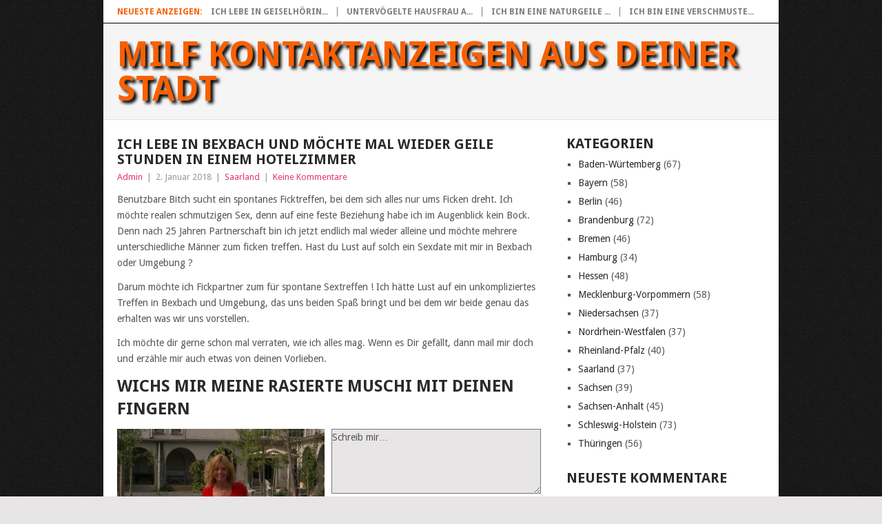

--- FILE ---
content_type: text/html; charset=UTF-8
request_url: https://milf-kontaktanzeigen.com/saarland/ich-lebe-in-bexbach-und-moechte-mal-wieder-geile-stunden-in-einem-hotelzimmer/
body_size: 109775
content:
<!DOCTYPE html>
<html lang="de">
<head>
<meta charset="UTF-8">
<meta name="viewport" content="width=device-width, initial-scale=1">
<link rel="profile" href="http://gmpg.org/xfn/11">
<link rel="pingback" href="https://milf-kontaktanzeigen.com/xmlrpc.php">
<meta name='robots' content='index, follow, max-image-preview:large, max-snippet:-1, max-video-preview:-1' />
	<style>img:is([sizes="auto" i], [sizes^="auto," i]) { contain-intrinsic-size: 3000px 1500px }</style>
	
	<!-- This site is optimized with the Yoast SEO plugin v25.0 - https://yoast.com/wordpress/plugins/seo/ -->
	<title>Ich lebe in Bexbach und möchte mal wieder geile Stunden in einem Hotelzimmer - Milf&#039;s suchen Sex</title>
	<link rel="canonical" href="https://milf-kontaktanzeigen.com/saarland/ich-lebe-in-bexbach-und-moechte-mal-wieder-geile-stunden-in-einem-hotelzimmer/" />
	<meta property="og:locale" content="de_DE" />
	<meta property="og:type" content="article" />
	<meta property="og:title" content="Ich lebe in Bexbach und möchte mal wieder geile Stunden in einem Hotelzimmer - Milf&#039;s suchen Sex" />
	<meta property="og:description" content="Benutzbare Bitch sucht ein spontanes Ficktreffen, bei dem sich alles nur ums Ficken dreht. Ich möchte realen schmutzigen Sex, denn auf eine feste Beziehung habe ich im Augenblick kein Bock. Denn nach 25 Jahren Partnerschaft bin ich jetzt endlich mal wieder alleine und möchte mehrere unterschiedliche Männer zum ficken treffen. Hast du Lust auf solch [&hellip;]" />
	<meta property="og:url" content="https://milf-kontaktanzeigen.com/saarland/ich-lebe-in-bexbach-und-moechte-mal-wieder-geile-stunden-in-einem-hotelzimmer/" />
	<meta property="og:site_name" content="Milf Kontaktanzeigen aus deiner Stadt" />
	<meta property="article:published_time" content="2018-01-02T16:30:03+00:00" />
	<meta name="author" content="Admin" />
	<meta name="twitter:card" content="summary_large_image" />
	<meta name="twitter:label1" content="Verfasst von" />
	<meta name="twitter:data1" content="Admin" />
	<meta name="twitter:label2" content="Geschätzte Lesezeit" />
	<meta name="twitter:data2" content="2 Minuten" />
	<script type="application/ld+json" class="yoast-schema-graph">{"@context":"https://schema.org","@graph":[{"@type":"Article","@id":"https://milf-kontaktanzeigen.com/saarland/ich-lebe-in-bexbach-und-moechte-mal-wieder-geile-stunden-in-einem-hotelzimmer/#article","isPartOf":{"@id":"https://milf-kontaktanzeigen.com/saarland/ich-lebe-in-bexbach-und-moechte-mal-wieder-geile-stunden-in-einem-hotelzimmer/"},"author":{"name":"Admin","@id":"https://milf-kontaktanzeigen.com/#/schema/person/d6be9d3beef6606aed8a7971fdc14512"},"headline":"Ich lebe in Bexbach und möchte mal wieder geile Stunden in einem Hotelzimmer","datePublished":"2018-01-02T16:30:03+00:00","mainEntityOfPage":{"@id":"https://milf-kontaktanzeigen.com/saarland/ich-lebe-in-bexbach-und-moechte-mal-wieder-geile-stunden-in-einem-hotelzimmer/"},"wordCount":401,"commentCount":0,"publisher":{"@id":"https://milf-kontaktanzeigen.com/#/schema/person/d6be9d3beef6606aed8a7971fdc14512"},"articleSection":["Saarland"],"inLanguage":"de","potentialAction":[{"@type":"CommentAction","name":"Comment","target":["https://milf-kontaktanzeigen.com/saarland/ich-lebe-in-bexbach-und-moechte-mal-wieder-geile-stunden-in-einem-hotelzimmer/#respond"]}]},{"@type":"WebPage","@id":"https://milf-kontaktanzeigen.com/saarland/ich-lebe-in-bexbach-und-moechte-mal-wieder-geile-stunden-in-einem-hotelzimmer/","url":"https://milf-kontaktanzeigen.com/saarland/ich-lebe-in-bexbach-und-moechte-mal-wieder-geile-stunden-in-einem-hotelzimmer/","name":"Ich lebe in Bexbach und möchte mal wieder geile Stunden in einem Hotelzimmer - Milf's suchen Sex","isPartOf":{"@id":"https://milf-kontaktanzeigen.com/#website"},"datePublished":"2018-01-02T16:30:03+00:00","breadcrumb":{"@id":"https://milf-kontaktanzeigen.com/saarland/ich-lebe-in-bexbach-und-moechte-mal-wieder-geile-stunden-in-einem-hotelzimmer/#breadcrumb"},"inLanguage":"de","potentialAction":[{"@type":"ReadAction","target":["https://milf-kontaktanzeigen.com/saarland/ich-lebe-in-bexbach-und-moechte-mal-wieder-geile-stunden-in-einem-hotelzimmer/"]}]},{"@type":"BreadcrumbList","@id":"https://milf-kontaktanzeigen.com/saarland/ich-lebe-in-bexbach-und-moechte-mal-wieder-geile-stunden-in-einem-hotelzimmer/#breadcrumb","itemListElement":[{"@type":"ListItem","position":1,"name":"Startseite","item":"https://milf-kontaktanzeigen.com/"},{"@type":"ListItem","position":2,"name":"Ich lebe in Bexbach und möchte mal wieder geile Stunden in einem Hotelzimmer"}]},{"@type":"WebSite","@id":"https://milf-kontaktanzeigen.com/#website","url":"https://milf-kontaktanzeigen.com/","name":"Milf Kontaktanzeigen aus deiner Stadt","description":"Perverse Milf Kontaktanzeigen für versaute Sextreffen","publisher":{"@id":"https://milf-kontaktanzeigen.com/#/schema/person/d6be9d3beef6606aed8a7971fdc14512"},"potentialAction":[{"@type":"SearchAction","target":{"@type":"EntryPoint","urlTemplate":"https://milf-kontaktanzeigen.com/?s={search_term_string}"},"query-input":{"@type":"PropertyValueSpecification","valueRequired":true,"valueName":"search_term_string"}}],"inLanguage":"de"},{"@type":["Person","Organization"],"@id":"https://milf-kontaktanzeigen.com/#/schema/person/d6be9d3beef6606aed8a7971fdc14512","name":"Admin","image":{"@type":"ImageObject","inLanguage":"de","@id":"https://milf-kontaktanzeigen.com/#/schema/person/image/","url":"https://secure.gravatar.com/avatar/651146361cc4ff289ad0a60a9d7b220055e8f703e7d5a92ab47396b4f3d49e5f?s=96&d=mm&r=g","contentUrl":"https://secure.gravatar.com/avatar/651146361cc4ff289ad0a60a9d7b220055e8f703e7d5a92ab47396b4f3d49e5f?s=96&d=mm&r=g","caption":"Admin"},"logo":{"@id":"https://milf-kontaktanzeigen.com/#/schema/person/image/"}}]}</script>
	<!-- / Yoast SEO plugin. -->


<link rel='dns-prefetch' href='//fonts.googleapis.com' />
<link rel="alternate" type="application/rss+xml" title="Milf Kontaktanzeigen aus deiner Stadt &raquo; Feed" href="https://milf-kontaktanzeigen.com/feed/" />
<link rel="alternate" type="application/rss+xml" title="Milf Kontaktanzeigen aus deiner Stadt &raquo; Kommentar-Feed" href="https://milf-kontaktanzeigen.com/comments/feed/" />
<link rel="alternate" type="application/rss+xml" title="Milf Kontaktanzeigen aus deiner Stadt &raquo; Ich lebe in Bexbach und möchte mal wieder geile Stunden in einem Hotelzimmer-Kommentar-Feed" href="https://milf-kontaktanzeigen.com/saarland/ich-lebe-in-bexbach-und-moechte-mal-wieder-geile-stunden-in-einem-hotelzimmer/feed/" />
<script type="text/javascript">
/* <![CDATA[ */
window._wpemojiSettings = {"baseUrl":"https:\/\/s.w.org\/images\/core\/emoji\/16.0.1\/72x72\/","ext":".png","svgUrl":"https:\/\/s.w.org\/images\/core\/emoji\/16.0.1\/svg\/","svgExt":".svg","source":{"concatemoji":"https:\/\/milf-kontaktanzeigen.com\/wp-includes\/js\/wp-emoji-release.min.js?ver=6.8.3"}};
/*! This file is auto-generated */
!function(s,n){var o,i,e;function c(e){try{var t={supportTests:e,timestamp:(new Date).valueOf()};sessionStorage.setItem(o,JSON.stringify(t))}catch(e){}}function p(e,t,n){e.clearRect(0,0,e.canvas.width,e.canvas.height),e.fillText(t,0,0);var t=new Uint32Array(e.getImageData(0,0,e.canvas.width,e.canvas.height).data),a=(e.clearRect(0,0,e.canvas.width,e.canvas.height),e.fillText(n,0,0),new Uint32Array(e.getImageData(0,0,e.canvas.width,e.canvas.height).data));return t.every(function(e,t){return e===a[t]})}function u(e,t){e.clearRect(0,0,e.canvas.width,e.canvas.height),e.fillText(t,0,0);for(var n=e.getImageData(16,16,1,1),a=0;a<n.data.length;a++)if(0!==n.data[a])return!1;return!0}function f(e,t,n,a){switch(t){case"flag":return n(e,"\ud83c\udff3\ufe0f\u200d\u26a7\ufe0f","\ud83c\udff3\ufe0f\u200b\u26a7\ufe0f")?!1:!n(e,"\ud83c\udde8\ud83c\uddf6","\ud83c\udde8\u200b\ud83c\uddf6")&&!n(e,"\ud83c\udff4\udb40\udc67\udb40\udc62\udb40\udc65\udb40\udc6e\udb40\udc67\udb40\udc7f","\ud83c\udff4\u200b\udb40\udc67\u200b\udb40\udc62\u200b\udb40\udc65\u200b\udb40\udc6e\u200b\udb40\udc67\u200b\udb40\udc7f");case"emoji":return!a(e,"\ud83e\udedf")}return!1}function g(e,t,n,a){var r="undefined"!=typeof WorkerGlobalScope&&self instanceof WorkerGlobalScope?new OffscreenCanvas(300,150):s.createElement("canvas"),o=r.getContext("2d",{willReadFrequently:!0}),i=(o.textBaseline="top",o.font="600 32px Arial",{});return e.forEach(function(e){i[e]=t(o,e,n,a)}),i}function t(e){var t=s.createElement("script");t.src=e,t.defer=!0,s.head.appendChild(t)}"undefined"!=typeof Promise&&(o="wpEmojiSettingsSupports",i=["flag","emoji"],n.supports={everything:!0,everythingExceptFlag:!0},e=new Promise(function(e){s.addEventListener("DOMContentLoaded",e,{once:!0})}),new Promise(function(t){var n=function(){try{var e=JSON.parse(sessionStorage.getItem(o));if("object"==typeof e&&"number"==typeof e.timestamp&&(new Date).valueOf()<e.timestamp+604800&&"object"==typeof e.supportTests)return e.supportTests}catch(e){}return null}();if(!n){if("undefined"!=typeof Worker&&"undefined"!=typeof OffscreenCanvas&&"undefined"!=typeof URL&&URL.createObjectURL&&"undefined"!=typeof Blob)try{var e="postMessage("+g.toString()+"("+[JSON.stringify(i),f.toString(),p.toString(),u.toString()].join(",")+"));",a=new Blob([e],{type:"text/javascript"}),r=new Worker(URL.createObjectURL(a),{name:"wpTestEmojiSupports"});return void(r.onmessage=function(e){c(n=e.data),r.terminate(),t(n)})}catch(e){}c(n=g(i,f,p,u))}t(n)}).then(function(e){for(var t in e)n.supports[t]=e[t],n.supports.everything=n.supports.everything&&n.supports[t],"flag"!==t&&(n.supports.everythingExceptFlag=n.supports.everythingExceptFlag&&n.supports[t]);n.supports.everythingExceptFlag=n.supports.everythingExceptFlag&&!n.supports.flag,n.DOMReady=!1,n.readyCallback=function(){n.DOMReady=!0}}).then(function(){return e}).then(function(){var e;n.supports.everything||(n.readyCallback(),(e=n.source||{}).concatemoji?t(e.concatemoji):e.wpemoji&&e.twemoji&&(t(e.twemoji),t(e.wpemoji)))}))}((window,document),window._wpemojiSettings);
/* ]]> */
</script>
<style id='wp-emoji-styles-inline-css' type='text/css'>

	img.wp-smiley, img.emoji {
		display: inline !important;
		border: none !important;
		box-shadow: none !important;
		height: 1em !important;
		width: 1em !important;
		margin: 0 0.07em !important;
		vertical-align: -0.1em !important;
		background: none !important;
		padding: 0 !important;
	}
</style>
<link rel='stylesheet' id='wp-block-library-css' href='https://milf-kontaktanzeigen.com/wp-includes/css/dist/block-library/style.min.css?ver=6.8.3' type='text/css' media='all' />
<style id='wp-block-library-theme-inline-css' type='text/css'>
.wp-block-audio :where(figcaption){color:#555;font-size:13px;text-align:center}.is-dark-theme .wp-block-audio :where(figcaption){color:#ffffffa6}.wp-block-audio{margin:0 0 1em}.wp-block-code{border:1px solid #ccc;border-radius:4px;font-family:Menlo,Consolas,monaco,monospace;padding:.8em 1em}.wp-block-embed :where(figcaption){color:#555;font-size:13px;text-align:center}.is-dark-theme .wp-block-embed :where(figcaption){color:#ffffffa6}.wp-block-embed{margin:0 0 1em}.blocks-gallery-caption{color:#555;font-size:13px;text-align:center}.is-dark-theme .blocks-gallery-caption{color:#ffffffa6}:root :where(.wp-block-image figcaption){color:#555;font-size:13px;text-align:center}.is-dark-theme :root :where(.wp-block-image figcaption){color:#ffffffa6}.wp-block-image{margin:0 0 1em}.wp-block-pullquote{border-bottom:4px solid;border-top:4px solid;color:currentColor;margin-bottom:1.75em}.wp-block-pullquote cite,.wp-block-pullquote footer,.wp-block-pullquote__citation{color:currentColor;font-size:.8125em;font-style:normal;text-transform:uppercase}.wp-block-quote{border-left:.25em solid;margin:0 0 1.75em;padding-left:1em}.wp-block-quote cite,.wp-block-quote footer{color:currentColor;font-size:.8125em;font-style:normal;position:relative}.wp-block-quote:where(.has-text-align-right){border-left:none;border-right:.25em solid;padding-left:0;padding-right:1em}.wp-block-quote:where(.has-text-align-center){border:none;padding-left:0}.wp-block-quote.is-large,.wp-block-quote.is-style-large,.wp-block-quote:where(.is-style-plain){border:none}.wp-block-search .wp-block-search__label{font-weight:700}.wp-block-search__button{border:1px solid #ccc;padding:.375em .625em}:where(.wp-block-group.has-background){padding:1.25em 2.375em}.wp-block-separator.has-css-opacity{opacity:.4}.wp-block-separator{border:none;border-bottom:2px solid;margin-left:auto;margin-right:auto}.wp-block-separator.has-alpha-channel-opacity{opacity:1}.wp-block-separator:not(.is-style-wide):not(.is-style-dots){width:100px}.wp-block-separator.has-background:not(.is-style-dots){border-bottom:none;height:1px}.wp-block-separator.has-background:not(.is-style-wide):not(.is-style-dots){height:2px}.wp-block-table{margin:0 0 1em}.wp-block-table td,.wp-block-table th{word-break:normal}.wp-block-table :where(figcaption){color:#555;font-size:13px;text-align:center}.is-dark-theme .wp-block-table :where(figcaption){color:#ffffffa6}.wp-block-video :where(figcaption){color:#555;font-size:13px;text-align:center}.is-dark-theme .wp-block-video :where(figcaption){color:#ffffffa6}.wp-block-video{margin:0 0 1em}:root :where(.wp-block-template-part.has-background){margin-bottom:0;margin-top:0;padding:1.25em 2.375em}
</style>
<style id='classic-theme-styles-inline-css' type='text/css'>
/*! This file is auto-generated */
.wp-block-button__link{color:#fff;background-color:#32373c;border-radius:9999px;box-shadow:none;text-decoration:none;padding:calc(.667em + 2px) calc(1.333em + 2px);font-size:1.125em}.wp-block-file__button{background:#32373c;color:#fff;text-decoration:none}
</style>
<style id='global-styles-inline-css' type='text/css'>
:root{--wp--preset--aspect-ratio--square: 1;--wp--preset--aspect-ratio--4-3: 4/3;--wp--preset--aspect-ratio--3-4: 3/4;--wp--preset--aspect-ratio--3-2: 3/2;--wp--preset--aspect-ratio--2-3: 2/3;--wp--preset--aspect-ratio--16-9: 16/9;--wp--preset--aspect-ratio--9-16: 9/16;--wp--preset--color--black: #000000;--wp--preset--color--cyan-bluish-gray: #abb8c3;--wp--preset--color--white: #ffffff;--wp--preset--color--pale-pink: #f78da7;--wp--preset--color--vivid-red: #cf2e2e;--wp--preset--color--luminous-vivid-orange: #ff6900;--wp--preset--color--luminous-vivid-amber: #fcb900;--wp--preset--color--light-green-cyan: #7bdcb5;--wp--preset--color--vivid-green-cyan: #00d084;--wp--preset--color--pale-cyan-blue: #8ed1fc;--wp--preset--color--vivid-cyan-blue: #0693e3;--wp--preset--color--vivid-purple: #9b51e0;--wp--preset--gradient--vivid-cyan-blue-to-vivid-purple: linear-gradient(135deg,rgba(6,147,227,1) 0%,rgb(155,81,224) 100%);--wp--preset--gradient--light-green-cyan-to-vivid-green-cyan: linear-gradient(135deg,rgb(122,220,180) 0%,rgb(0,208,130) 100%);--wp--preset--gradient--luminous-vivid-amber-to-luminous-vivid-orange: linear-gradient(135deg,rgba(252,185,0,1) 0%,rgba(255,105,0,1) 100%);--wp--preset--gradient--luminous-vivid-orange-to-vivid-red: linear-gradient(135deg,rgba(255,105,0,1) 0%,rgb(207,46,46) 100%);--wp--preset--gradient--very-light-gray-to-cyan-bluish-gray: linear-gradient(135deg,rgb(238,238,238) 0%,rgb(169,184,195) 100%);--wp--preset--gradient--cool-to-warm-spectrum: linear-gradient(135deg,rgb(74,234,220) 0%,rgb(151,120,209) 20%,rgb(207,42,186) 40%,rgb(238,44,130) 60%,rgb(251,105,98) 80%,rgb(254,248,76) 100%);--wp--preset--gradient--blush-light-purple: linear-gradient(135deg,rgb(255,206,236) 0%,rgb(152,150,240) 100%);--wp--preset--gradient--blush-bordeaux: linear-gradient(135deg,rgb(254,205,165) 0%,rgb(254,45,45) 50%,rgb(107,0,62) 100%);--wp--preset--gradient--luminous-dusk: linear-gradient(135deg,rgb(255,203,112) 0%,rgb(199,81,192) 50%,rgb(65,88,208) 100%);--wp--preset--gradient--pale-ocean: linear-gradient(135deg,rgb(255,245,203) 0%,rgb(182,227,212) 50%,rgb(51,167,181) 100%);--wp--preset--gradient--electric-grass: linear-gradient(135deg,rgb(202,248,128) 0%,rgb(113,206,126) 100%);--wp--preset--gradient--midnight: linear-gradient(135deg,rgb(2,3,129) 0%,rgb(40,116,252) 100%);--wp--preset--font-size--small: 13px;--wp--preset--font-size--medium: 20px;--wp--preset--font-size--large: 36px;--wp--preset--font-size--x-large: 42px;--wp--preset--spacing--20: 0.44rem;--wp--preset--spacing--30: 0.67rem;--wp--preset--spacing--40: 1rem;--wp--preset--spacing--50: 1.5rem;--wp--preset--spacing--60: 2.25rem;--wp--preset--spacing--70: 3.38rem;--wp--preset--spacing--80: 5.06rem;--wp--preset--shadow--natural: 6px 6px 9px rgba(0, 0, 0, 0.2);--wp--preset--shadow--deep: 12px 12px 50px rgba(0, 0, 0, 0.4);--wp--preset--shadow--sharp: 6px 6px 0px rgba(0, 0, 0, 0.2);--wp--preset--shadow--outlined: 6px 6px 0px -3px rgba(255, 255, 255, 1), 6px 6px rgba(0, 0, 0, 1);--wp--preset--shadow--crisp: 6px 6px 0px rgba(0, 0, 0, 1);}:where(.is-layout-flex){gap: 0.5em;}:where(.is-layout-grid){gap: 0.5em;}body .is-layout-flex{display: flex;}.is-layout-flex{flex-wrap: wrap;align-items: center;}.is-layout-flex > :is(*, div){margin: 0;}body .is-layout-grid{display: grid;}.is-layout-grid > :is(*, div){margin: 0;}:where(.wp-block-columns.is-layout-flex){gap: 2em;}:where(.wp-block-columns.is-layout-grid){gap: 2em;}:where(.wp-block-post-template.is-layout-flex){gap: 1.25em;}:where(.wp-block-post-template.is-layout-grid){gap: 1.25em;}.has-black-color{color: var(--wp--preset--color--black) !important;}.has-cyan-bluish-gray-color{color: var(--wp--preset--color--cyan-bluish-gray) !important;}.has-white-color{color: var(--wp--preset--color--white) !important;}.has-pale-pink-color{color: var(--wp--preset--color--pale-pink) !important;}.has-vivid-red-color{color: var(--wp--preset--color--vivid-red) !important;}.has-luminous-vivid-orange-color{color: var(--wp--preset--color--luminous-vivid-orange) !important;}.has-luminous-vivid-amber-color{color: var(--wp--preset--color--luminous-vivid-amber) !important;}.has-light-green-cyan-color{color: var(--wp--preset--color--light-green-cyan) !important;}.has-vivid-green-cyan-color{color: var(--wp--preset--color--vivid-green-cyan) !important;}.has-pale-cyan-blue-color{color: var(--wp--preset--color--pale-cyan-blue) !important;}.has-vivid-cyan-blue-color{color: var(--wp--preset--color--vivid-cyan-blue) !important;}.has-vivid-purple-color{color: var(--wp--preset--color--vivid-purple) !important;}.has-black-background-color{background-color: var(--wp--preset--color--black) !important;}.has-cyan-bluish-gray-background-color{background-color: var(--wp--preset--color--cyan-bluish-gray) !important;}.has-white-background-color{background-color: var(--wp--preset--color--white) !important;}.has-pale-pink-background-color{background-color: var(--wp--preset--color--pale-pink) !important;}.has-vivid-red-background-color{background-color: var(--wp--preset--color--vivid-red) !important;}.has-luminous-vivid-orange-background-color{background-color: var(--wp--preset--color--luminous-vivid-orange) !important;}.has-luminous-vivid-amber-background-color{background-color: var(--wp--preset--color--luminous-vivid-amber) !important;}.has-light-green-cyan-background-color{background-color: var(--wp--preset--color--light-green-cyan) !important;}.has-vivid-green-cyan-background-color{background-color: var(--wp--preset--color--vivid-green-cyan) !important;}.has-pale-cyan-blue-background-color{background-color: var(--wp--preset--color--pale-cyan-blue) !important;}.has-vivid-cyan-blue-background-color{background-color: var(--wp--preset--color--vivid-cyan-blue) !important;}.has-vivid-purple-background-color{background-color: var(--wp--preset--color--vivid-purple) !important;}.has-black-border-color{border-color: var(--wp--preset--color--black) !important;}.has-cyan-bluish-gray-border-color{border-color: var(--wp--preset--color--cyan-bluish-gray) !important;}.has-white-border-color{border-color: var(--wp--preset--color--white) !important;}.has-pale-pink-border-color{border-color: var(--wp--preset--color--pale-pink) !important;}.has-vivid-red-border-color{border-color: var(--wp--preset--color--vivid-red) !important;}.has-luminous-vivid-orange-border-color{border-color: var(--wp--preset--color--luminous-vivid-orange) !important;}.has-luminous-vivid-amber-border-color{border-color: var(--wp--preset--color--luminous-vivid-amber) !important;}.has-light-green-cyan-border-color{border-color: var(--wp--preset--color--light-green-cyan) !important;}.has-vivid-green-cyan-border-color{border-color: var(--wp--preset--color--vivid-green-cyan) !important;}.has-pale-cyan-blue-border-color{border-color: var(--wp--preset--color--pale-cyan-blue) !important;}.has-vivid-cyan-blue-border-color{border-color: var(--wp--preset--color--vivid-cyan-blue) !important;}.has-vivid-purple-border-color{border-color: var(--wp--preset--color--vivid-purple) !important;}.has-vivid-cyan-blue-to-vivid-purple-gradient-background{background: var(--wp--preset--gradient--vivid-cyan-blue-to-vivid-purple) !important;}.has-light-green-cyan-to-vivid-green-cyan-gradient-background{background: var(--wp--preset--gradient--light-green-cyan-to-vivid-green-cyan) !important;}.has-luminous-vivid-amber-to-luminous-vivid-orange-gradient-background{background: var(--wp--preset--gradient--luminous-vivid-amber-to-luminous-vivid-orange) !important;}.has-luminous-vivid-orange-to-vivid-red-gradient-background{background: var(--wp--preset--gradient--luminous-vivid-orange-to-vivid-red) !important;}.has-very-light-gray-to-cyan-bluish-gray-gradient-background{background: var(--wp--preset--gradient--very-light-gray-to-cyan-bluish-gray) !important;}.has-cool-to-warm-spectrum-gradient-background{background: var(--wp--preset--gradient--cool-to-warm-spectrum) !important;}.has-blush-light-purple-gradient-background{background: var(--wp--preset--gradient--blush-light-purple) !important;}.has-blush-bordeaux-gradient-background{background: var(--wp--preset--gradient--blush-bordeaux) !important;}.has-luminous-dusk-gradient-background{background: var(--wp--preset--gradient--luminous-dusk) !important;}.has-pale-ocean-gradient-background{background: var(--wp--preset--gradient--pale-ocean) !important;}.has-electric-grass-gradient-background{background: var(--wp--preset--gradient--electric-grass) !important;}.has-midnight-gradient-background{background: var(--wp--preset--gradient--midnight) !important;}.has-small-font-size{font-size: var(--wp--preset--font-size--small) !important;}.has-medium-font-size{font-size: var(--wp--preset--font-size--medium) !important;}.has-large-font-size{font-size: var(--wp--preset--font-size--large) !important;}.has-x-large-font-size{font-size: var(--wp--preset--font-size--x-large) !important;}
:where(.wp-block-post-template.is-layout-flex){gap: 1.25em;}:where(.wp-block-post-template.is-layout-grid){gap: 1.25em;}
:where(.wp-block-columns.is-layout-flex){gap: 2em;}:where(.wp-block-columns.is-layout-grid){gap: 2em;}
:root :where(.wp-block-pullquote){font-size: 1.5em;line-height: 1.6;}
</style>
<link rel='stylesheet' id='cpsh-shortcodes-css' href='https://milf-kontaktanzeigen.com/wp-content/plugins/column-shortcodes//assets/css/shortcodes.css?ver=1.0.1' type='text/css' media='all' />
<link rel='stylesheet' id='parent-style-css' href='https://milf-kontaktanzeigen.com/wp-content/themes/point/style.css?ver=6.8.3' type='text/css' media='all' />
<link rel='stylesheet' id='child-theme-css-css' href='https://milf-kontaktanzeigen.com/wp-content/themes/child-point/style.css?ver=6.8.3' type='text/css' media='all' />
<link rel='stylesheet' id='point-style-css' href='https://milf-kontaktanzeigen.com/wp-content/themes/child-point/style.css?ver=6.8.3' type='text/css' media='all' />
<style id='point-style-inline-css' type='text/css'>

		a:hover, .menu .current-menu-item > a, .menu .current-menu-item, .current-menu-ancestor > a.sf-with-ul, .current-menu-ancestor, footer .textwidget a, .single_post a:not(.wp-block-button__link), #commentform a, .copyrights a:hover, a, footer .widget li a:hover, .menu > li:hover > a, .single_post .post-info a, .post-info a, .readMore a, .reply a, .fn a, .carousel a:hover, .single_post .related-posts a:hover, .sidebar.c-4-12 .textwidget a, footer .textwidget a, .sidebar.c-4-12 a:hover, .title a:hover, .trending-articles li a:hover { color: #e53777; }
		.review-result, .review-total-only { color: #e53777!important; }
		.nav-previous a, .nav-next a, .sub-menu, #commentform input#submit, .tagcloud a, #tabber ul.tabs li a.selected, .featured-cat, .mts-subscribe input[type='submit'], .pagination a, .widget .wpt_widget_content #tags-tab-content ul li a, .latestPost-review-wrapper, .pagination .dots, .primary-navigation #wpmm-megamenu .wpmm-posts .wpmm-pagination a, #wpmm-megamenu .review-total-only, body .latestPost-review-wrapper, .review-type-circle.wp-review-show-total { background: #e53777; color: #fff; } .header-button { background: #ff0000; } #logo a { color: ##555; }
		
		
</style>
<link rel='stylesheet' id='theme-slug-fonts-css' href='//fonts.googleapis.com/css?family=Droid+Sans%3A400%2C700&#038;subset=latin-ext' type='text/css' media='all' />
<script type="text/javascript" src="https://milf-kontaktanzeigen.com/wp-includes/js/jquery/jquery.min.js?ver=3.7.1" id="jquery-core-js"></script>
<script type="text/javascript" src="https://milf-kontaktanzeigen.com/wp-includes/js/jquery/jquery-migrate.min.js?ver=3.4.1" id="jquery-migrate-js"></script>
<script type="text/javascript" src="https://milf-kontaktanzeigen.com/wp-content/themes/point/js/customscripts.js?ver=6.8.3" id="point-customscripts-js"></script>
<link rel="https://api.w.org/" href="https://milf-kontaktanzeigen.com/wp-json/" /><link rel="alternate" title="JSON" type="application/json" href="https://milf-kontaktanzeigen.com/wp-json/wp/v2/posts/1456" /><link rel="EditURI" type="application/rsd+xml" title="RSD" href="https://milf-kontaktanzeigen.com/xmlrpc.php?rsd" />
<meta name="generator" content="WordPress 6.8.3" />
<link rel='shortlink' href='https://milf-kontaktanzeigen.com/?p=1456' />
<link rel="alternate" title="oEmbed (JSON)" type="application/json+oembed" href="https://milf-kontaktanzeigen.com/wp-json/oembed/1.0/embed?url=https%3A%2F%2Fmilf-kontaktanzeigen.com%2Fsaarland%2Fich-lebe-in-bexbach-und-moechte-mal-wieder-geile-stunden-in-einem-hotelzimmer%2F" />
<link rel="alternate" title="oEmbed (XML)" type="text/xml+oembed" href="https://milf-kontaktanzeigen.com/wp-json/oembed/1.0/embed?url=https%3A%2F%2Fmilf-kontaktanzeigen.com%2Fsaarland%2Fich-lebe-in-bexbach-und-moechte-mal-wieder-geile-stunden-in-einem-hotelzimmer%2F&#038;format=xml" />
<link rel="stylesheet" href="https://milf-kontaktanzeigen.com/wp-content/plugins/df-form/css/dfform.css?ver=1.1" type="text/css" media="all" />
<style type="text/css">.recentcomments a{display:inline !important;padding:0 !important;margin:0 !important;}</style>		<style type="text/css">
							.site-title a,
				.site-description {
					color: #2a2a2a;
				}
						</style>
		<style type="text/css" id="custom-background-css">
body.custom-background { background-image: url("https://milf-kontaktanzeigen.com/wp-content/uploads/2017/08/page.jpeg"); background-position: left top; background-size: auto; background-repeat: repeat; background-attachment: scroll; }
</style>
	</head>

<body id="blog" class="wp-singular post-template-default single single-post postid-1456 single-format-standard custom-background wp-embed-responsive wp-theme-point wp-child-theme-child-point ">

<div class="main-container clear">

				<div class="trending-articles">
				<ul>
					<li class="firstlink">Neueste Anzeigen:</li>
													<li class="trendingPost">
									<a href="https://milf-kontaktanzeigen.com/bayern/ich-lebe-in-geiselhoering-und-suche-mal-wieder-eine-diskreten-ons/" title="Ich lebe in Geiselhöring und suche mal wieder eine diskreten ONS" rel="bookmark">Ich lebe in Geiselhörin...</a>
								</li>
																<li class="trendingPost">
									<a href="https://milf-kontaktanzeigen.com/brandenburg/untervoegelte-hausfrau-aus-luckau-hat-interesse-an-bizarren-sex/" title="Untervögelte Hausfrau aus Luckau hat Interesse an bizarren Sex" rel="bookmark">Untervögelte Hausfrau a...</a>
								</li>
																<li class="trendingPost">
									<a href="https://milf-kontaktanzeigen.com/bayern/ich-bin-eine-naturgeile-hausfrau-und-suche-auf-diesem-wege-ein-treffen-im-hotel/" title="Ich bin eine naturgeile Hausfrau und suche auf diesem Wege ein Treffen im Hotel" rel="bookmark">Ich bin eine naturgeile ...</a>
								</li>
																<li class="trendingPost">
									<a href="https://milf-kontaktanzeigen.com/bayern/ich-bin-eine-verschmuste-maus-und-suche-auf-diesem-wege-ein-diskretes-treffen/" title="Ich bin eine verschmuste Maus und suche auf diesem Wege ein diskretes Treffen" rel="bookmark">Ich bin eine verschmuste...</a>
								</li>
												</ul>
			</div>
					<header id="masthead" class="site-header" role="banner">
			<div class="site-branding">
															<h2 id="logo" class="text-logo" itemprop="headline">
							<a href="https://milf-kontaktanzeigen.com">Milf Kontaktanzeigen aus deiner Stadt</a>
						</h2><!-- END #logo -->
									
				<a href="#" id="pull" class="toggle-mobile-menu">Menu</a>
				<div class="primary-navigation">
					<nav id="navigation" class="mobile-menu-wrapper" role="navigation">
											</nav><!-- #navigation -->
				</div><!-- .primary-navigation -->
			</div><!-- .site-branding -->
		</header><!-- #masthead -->

		<div id="page" class="single clear">
	<div class="content">
		<!-- Start Article -->
		<article class="article">
							<div id="post-1456" class="post post-1456 type-post status-publish format-standard has-post-thumbnail hentry category-saarland">
					<div class="single_post">
													<header>
																	<h1 class="title single-title">Ich lebe in Bexbach und möchte mal wieder geile Stunden in einem Hotelzimmer</h1>
																									<div class="post-info"><span class="theauthor"><a href="https://milf-kontaktanzeigen.com/author/admin/" title="Beiträge von Admin" rel="author">Admin</a></span> | <span class="thetime">2. Januar 2018</span> | <span class="thecategory"><a href="https://milf-kontaktanzeigen.com/category/saarland/" rel="category tag">Saarland</a></span> | <span class="thecomment"><a href="https://milf-kontaktanzeigen.com/saarland/ich-lebe-in-bexbach-und-moechte-mal-wieder-geile-stunden-in-einem-hotelzimmer/#respond">Keine Kommentare</a></span></div>
															</header>
												<!-- Start Content -->
						<div class="post-single-content box mark-links">
							<p>Benutzbare Bitch sucht ein spontanes Ficktreffen, bei dem sich alles nur ums Ficken dreht. Ich möchte realen schmutzigen Sex, denn auf eine feste Beziehung habe ich im Augenblick kein Bock. Denn nach 25 Jahren Partnerschaft bin ich jetzt endlich mal wieder alleine und möchte mehrere unterschiedliche Männer zum ficken treffen. Hast du Lust auf solch ein Sexdate mit mir in Bexbach oder Umgebung ?</p>
<p>Darum möchte ich Fickpartner zum für spontane Sextreffen ! Ich hätte Lust auf ein unkompliziertes Treffen in Bexbach und Umgebung, das uns beiden Spaß bringt und bei dem wir beide genau das erhalten was wir uns vorstellen.</p>
<p>Ich möchte dir gerne schon mal verraten, wie ich alles mag. Wenn es Dir gefällt, dann mail mir doch und erzähle mir auch etwas von deinen Vorlieben.</p>
<p><H2> Wichs mir meine rasierte Muschi mit deinen Fingern </H2></p>
<div class='content-column one_half'>
<div style="padding-right:10px;"><a href="/anmelden"><img decoding="async" class="pic" style="float: left" alt="Benutzbare Bitch" src="[data-uri]" /></img></a> </div>
</div>
<div class='content-column one_half last_column'><textarea id="text" name="text" cols="41" rows="4">Schreib mir&#8230;</textarea> <a class="header-button" href="/anmelden" rel="nofollow">Nachricht senden</a> <a class="header-button" href="/anmelden" rel="nofollow">Freund hinzufügen</a> <a class="header-button" href="/anmelden" rel="nofollow">Mehr Fotos</a> </div>
<div class='clear_column'></div>
<p>Wenn Du auf 0815 Sex stehst, könntest du mir das gerne mitteilen.Ich glaube, das ich jede Menge versaute Sexspielzeuge kenne und dich damit extrem zum spritzen bringen werde.</p>
<p>Ich werde mit Genuß deinen Natursekt schlucken. Und wenn du mich auch anpissen möchtest, dann werde ich dein Natursekt geniessen. Für dich sind alle meine Löcher zum ficken da. Nimm mich einfach und wenn ich alles gut gemacht habe, kannst du mich mit deinem warmen Sperma vollwichsen.</p>
<p>Wir könnten auch sehr gerne miteinander unseren Natursekt spritzen. Erzähl mir einfach deine Sexträume und ich würde versuchen sie dir zu erfüllen.</p>
<p>Solltest Du mit unserem Fetisch Sex und mir als dein Ficksklave zufrieden sein, können wir beide uns auch gerne hin und wieder treffen. Es brauch ja nicht nur bei dem einen Sex Date in Bexbach bleiben. Ich würde mit dir versaute Fesselspiele ausleben, die du niemals mehr vergessen würdest. Kann ich dich am ganzen Körper fesseln und dich benutzen wie ich das will ?</p>
<p>Ach übrigens mag ich total wichse !  Ich liebe Creampie Sex und möchte unbedingt den Geschmack deiner Wichse geniessen. Also, lass es uns beide doch mal miteinander versuchen. Melde dich bei mir denn eventuell sind wir zwei ja die perfekten Bumspartner.</p>
<p>Das können wir erst bei unserem Sexdate in Bexbach feststellen. Warte nicht länger und schreib mir sofort eine Private Nachricht.</p>
						</div>
						<!-- End Content -->
						<div class="related-posts"><h3>Related Posts</h3><div class="postauthor-top"><ul>											<li class=" rpexcerpt1 ">
												<a class="relatedthumb" href="https://milf-kontaktanzeigen.com/saarland/frivole-maus-moechte-gevoegelt-werden/" rel="bookmark" title="Frivole Maus  möchte gevögelt werden">
													<span class="rthumb">
														<img width="60" height="57" style="background:url( [data-uri] ) no-repeat center center;-webkit-background-size:cover;-moz-background-size:cover;-o-background-size:cover;background-size: cover;" src="https://milf-kontaktanzeigen.com/wp-content/uploads/nc-efi-placeholder-60x57.png" class="attachment-widgetthumb size-widgetthumb wp-post-image" alt="" title="" decoding="async" srcset="https://milf-kontaktanzeigen.com/wp-content/uploads/nc-efi-placeholder-60x57.png 60w, https://milf-kontaktanzeigen.com/wp-content/uploads/nc-efi-placeholder-140x130.png 140w" sizes="(max-width: 60px) 100vw, 60px" />													</span>
													<span>
														Frivole Maus  möchte gevögelt werden													</span>
												</a>
												<div class="meta">
													<a href="https://milf-kontaktanzeigen.com/saarland/frivole-maus-moechte-gevoegelt-werden/#respond" rel="nofollow">Keine Kommentare</a> | <span class="thetime">Dez. 7, 2017</span>
												</div> <!--end .entry-meta-->
											</li>
																						<li class=" rpexcerpt2 last">
												<a class="relatedthumb" href="https://milf-kontaktanzeigen.com/saarland/ich-will-endlich-mal-wieder-regelmaessigen-sex-2/" rel="bookmark" title="Ich will endlich mal wieder regelmässigen Sex">
													<span class="rthumb">
														<img width="60" height="57" style="background:url( [data-uri] ) no-repeat center center;-webkit-background-size:cover;-moz-background-size:cover;-o-background-size:cover;background-size: cover;" src="https://milf-kontaktanzeigen.com/wp-content/uploads/nc-efi-placeholder-60x57.png" class="attachment-widgetthumb size-widgetthumb wp-post-image" alt="" title="" decoding="async" srcset="https://milf-kontaktanzeigen.com/wp-content/uploads/nc-efi-placeholder-60x57.png 60w, https://milf-kontaktanzeigen.com/wp-content/uploads/nc-efi-placeholder-140x130.png 140w" sizes="(max-width: 60px) 100vw, 60px" />													</span>
													<span>
														Ich will endlich mal wieder regelmässigen Sex													</span>
												</a>
												<div class="meta">
													<a href="https://milf-kontaktanzeigen.com/saarland/ich-will-endlich-mal-wieder-regelmaessigen-sex-2/#respond" rel="nofollow">Keine Kommentare</a> | <span class="thetime">Nov. 17, 2017</span>
												</div> <!--end .entry-meta-->
											</li>
																						<li class=" rpexcerpt3 ">
												<a class="relatedthumb" href="https://milf-kontaktanzeigen.com/saarland/spermageiles-luder-will-benutzt-werden/" rel="bookmark" title="Spermageiles Luder will benutzt werden">
													<span class="rthumb">
														<img width="60" height="57" style="background:url( [data-uri] ) no-repeat center center;-webkit-background-size:cover;-moz-background-size:cover;-o-background-size:cover;background-size: cover;" src="https://milf-kontaktanzeigen.com/wp-content/uploads/nc-efi-placeholder-60x57.png" class="attachment-widgetthumb size-widgetthumb wp-post-image" alt="" title="" decoding="async" srcset="https://milf-kontaktanzeigen.com/wp-content/uploads/nc-efi-placeholder-60x57.png 60w, https://milf-kontaktanzeigen.com/wp-content/uploads/nc-efi-placeholder-140x130.png 140w" sizes="(max-width: 60px) 100vw, 60px" />													</span>
													<span>
														Spermageiles Luder will benutzt werden													</span>
												</a>
												<div class="meta">
													<a href="https://milf-kontaktanzeigen.com/saarland/spermageiles-luder-will-benutzt-werden/#respond" rel="nofollow">Keine Kommentare</a> | <span class="thetime">Okt. 23, 2017</span>
												</div> <!--end .entry-meta-->
											</li>
																						<li class="last rpexcerpt4 last">
												<a class="relatedthumb" href="https://milf-kontaktanzeigen.com/saarland/ich-suche-in-friedrichsthal-heute-noch-ein-fick-date/" rel="bookmark" title="Ich suche in Friedrichsthal heute noch ein Fick Date">
													<span class="rthumb">
														<img width="60" height="57" style="background:url( [data-uri] ) no-repeat center center;-webkit-background-size:cover;-moz-background-size:cover;-o-background-size:cover;background-size: cover;" src="https://milf-kontaktanzeigen.com/wp-content/uploads/nc-efi-placeholder-60x57.png" class="attachment-widgetthumb size-widgetthumb wp-post-image" alt="" title="" decoding="async" loading="lazy" srcset="https://milf-kontaktanzeigen.com/wp-content/uploads/nc-efi-placeholder-60x57.png 60w, https://milf-kontaktanzeigen.com/wp-content/uploads/nc-efi-placeholder-140x130.png 140w" sizes="auto, (max-width: 60px) 100vw, 60px" />													</span>
													<span>
														Ich suche in Friedrichsthal heute noch ein Fick Date													</span>
												</a>
												<div class="meta">
													<a href="https://milf-kontaktanzeigen.com/saarland/ich-suche-in-friedrichsthal-heute-noch-ein-fick-date/#respond" rel="nofollow">Keine Kommentare</a> | <span class="thetime">Nov. 13, 2017</span>
												</div> <!--end .entry-meta-->
											</li>
											</ul></div></div>					</div>
				</div>
				
<!-- You can start editing here. -->
			<div class="bordersperator2"></div>
	<div id="commentsAdd">
		<div id="respond" class="box m-t-6">
				<div id="respond" class="comment-respond">
		<h3 id="reply-title" class="comment-reply-title"><h4><span>Schreibe ein Kommentar</span></h4></h4> <small><a rel="nofollow" id="cancel-comment-reply-link" href="/saarland/ich-lebe-in-bexbach-und-moechte-mal-wieder-geile-stunden-in-einem-hotelzimmer/#respond" style="display:none;">Antwort abbrechen</a></small></h3><form action="https://milf-kontaktanzeigen.com/wp-comments-post.php" method="post" id="commentform" class="comment-form"><p class="comment-notes"><span id="email-notes">Deine E-Mail-Adresse wird nicht veröffentlicht.</span> <span class="required-field-message">Erforderliche Felder sind mit <span class="required">*</span> markiert</span></p><p class="comment-form-comment"><label for="comment">Comment:<span class="required">*</span></label><textarea id="comment" name="comment" cols="45" rows="5" aria-required="true"></textarea></p><p class="comment-form-author"><label for="author">Name:<span class="required">*</span></label><input id="author" name="author" type="text" value="" size="30" /></p>
<p class="comment-form-email"><label for="email">Email Address:<span class="required">*</span></label><input id="email" name="email" type="text" value="" size="30" /></p>
<p class="comment-form-url"><label for="url">Website:</label><input id="url" name="url" type="text" value="" size="30" /></p>
<p class="comment-form-cookies-consent"><input id="wp-comment-cookies-consent" name="wp-comment-cookies-consent" type="checkbox" value="yes" /><label for="wp-comment-cookies-consent">Save my name, email, and website in this browser for the next time I comment.</label></p>
<p class="form-submit"><input name="submit" type="submit" id="submit" class="submit" value="Kommentar senden" /> <input type='hidden' name='comment_post_ID' value='1456' id='comment_post_ID' />
<input type='hidden' name='comment_parent' id='comment_parent' value='0' />
</p></form>	</div><!-- #respond -->
			</div>
	</div>
		</article>
		
	<aside class="sidebar c-4-12">
		<div id="sidebars" class="sidebar">
			<div class="sidebar_list">
				<aside id="categories-2" class="widget widget_categories"><h3 class="widget-title">Kategorien</h3>
			<ul>
					<li class="cat-item cat-item-16"><a href="https://milf-kontaktanzeigen.com/category/baden-wuertemberg/">Baden-Würtemberg</a> (67)
</li>
	<li class="cat-item cat-item-15"><a href="https://milf-kontaktanzeigen.com/category/bayern/">Bayern</a> (58)
</li>
	<li class="cat-item cat-item-14"><a href="https://milf-kontaktanzeigen.com/category/berlin/">Berlin</a> (46)
</li>
	<li class="cat-item cat-item-13"><a href="https://milf-kontaktanzeigen.com/category/brandenburg/">Brandenburg</a> (72)
</li>
	<li class="cat-item cat-item-12"><a href="https://milf-kontaktanzeigen.com/category/bremen/">Bremen</a> (46)
</li>
	<li class="cat-item cat-item-11"><a href="https://milf-kontaktanzeigen.com/category/hamburg/">Hamburg</a> (34)
</li>
	<li class="cat-item cat-item-10"><a href="https://milf-kontaktanzeigen.com/category/hessen/">Hessen</a> (48)
</li>
	<li class="cat-item cat-item-9"><a href="https://milf-kontaktanzeigen.com/category/mecklenburg-vorpommern/">Mecklenburg-Vorpommern</a> (58)
</li>
	<li class="cat-item cat-item-8"><a href="https://milf-kontaktanzeigen.com/category/niedersachsen/">Niedersachsen</a> (37)
</li>
	<li class="cat-item cat-item-7"><a href="https://milf-kontaktanzeigen.com/category/nordrhein-westfalen/">Nordrhein-Westfalen</a> (37)
</li>
	<li class="cat-item cat-item-6"><a href="https://milf-kontaktanzeigen.com/category/rheinland-pfalz/">Rheinland-Pfalz</a> (40)
</li>
	<li class="cat-item cat-item-5"><a href="https://milf-kontaktanzeigen.com/category/saarland/">Saarland</a> (37)
</li>
	<li class="cat-item cat-item-4"><a href="https://milf-kontaktanzeigen.com/category/sachsen/">Sachsen</a> (39)
</li>
	<li class="cat-item cat-item-3"><a href="https://milf-kontaktanzeigen.com/category/sachsen-anhalt/">Sachsen-Anhalt</a> (45)
</li>
	<li class="cat-item cat-item-2"><a href="https://milf-kontaktanzeigen.com/category/schleswig-holstein/">Schleswig-Holstein</a> (73)
</li>
	<li class="cat-item cat-item-1"><a href="https://milf-kontaktanzeigen.com/category/thueringen/">Thüringen</a> (56)
</li>
			</ul>

			</aside><aside id="recent-comments-2" class="widget widget_recent_comments"><h3 class="widget-title">Neueste Kommentare</h3><ul id="recentcomments"></ul></aside>			</div>
		</div><!--sidebars-->
	</aside>
		</div><!-- .content -->
</div><!-- #page -->

<footer>
	</footer><!--footer-->
		<!--start copyrights-->
		<div class="copyrights">
			<div class="row" id="copyright-note">
									<div class="foot-logo">
						<a href="https://milf-kontaktanzeigen.com" rel="nofollow"><img src="https://milf-kontaktanzeigen.com/wp-content/themes/point/images/footerlogo.png" alt="Milf Kontaktanzeigen aus deiner Stadt" ></a>
					</div>
									<div class="copyright-left-text"> &copy; 2026 <a href="https://milf-kontaktanzeigen.com" title="Perverse Milf Kontaktanzeigen für versaute Sextreffen" rel="nofollow">Milf Kontaktanzeigen aus deiner Stadt</a>.</div>
				<div class="copyright-text">
									</div>
				<div class="footer-navigation">
											<ul class="menu">
							<li class="page_item page-item-2"><a href="https://milf-kontaktanzeigen.com/anmelden/">Heute noch nette Leute kennen lernen</a></li>
						</ul>
										</div>
				<div class="top"><a href="#top" class="toplink"><i class="point-icon icon-up-dir"></i></a></div>
			</div>
		</div>
		<!--end copyrights-->
		<script type="speculationrules">
{"prefetch":[{"source":"document","where":{"and":[{"href_matches":"\/*"},{"not":{"href_matches":["\/wp-*.php","\/wp-admin\/*","\/wp-content\/uploads\/*","\/wp-content\/*","\/wp-content\/plugins\/*","\/wp-content\/themes\/child-point\/*","\/wp-content\/themes\/point\/*","\/*\\?(.+)"]}},{"not":{"selector_matches":"a[rel~=\"nofollow\"]"}},{"not":{"selector_matches":".no-prefetch, .no-prefetch a"}}]},"eagerness":"conservative"}]}
</script>
<script type="text/javascript" src="https://milf-kontaktanzeigen.com/wp-content/plugins/df-form/js/typed.min.js?ver=1.1"></script>
<script type="text/javascript">var tSpeed = 80;</script>
<script type="text/javascript" src="https://milf-kontaktanzeigen.com/wp-content/plugins/df-form/js/dfform.js?ver=1.1"></script>
<script type="text/javascript" src="https://milf-kontaktanzeigen.com/wp-includes/js/comment-reply.min.js?ver=6.8.3" id="comment-reply-js" async="async" data-wp-strategy="async"></script>
</div><!-- main-container -->
<!-- Piwik -->
<script type="text/javascript">
  var _paq = _paq || [];
  /* tracker methods like "setCustomDimension" should be called before "trackPageView" */
  _paq.push(['trackPageView']);
  _paq.push(['enableLinkTracking']);
  (function() {
    var u="//milf-kontaktanzeigen.com/pk/";
    _paq.push(['setTrackerUrl', u+'piwik.php']);
    _paq.push(['setSiteId', '153']);
    var d=document, g=d.createElement('script'), s=d.getElementsByTagName('script')[0];
    g.type='text/javascript'; g.async=true; g.defer=true; g.src=u+'piwik.js'; s.parentNode.insertBefore(g,s);
  })();
</script>
<!-- End Piwik Code -->
</body>
</html>